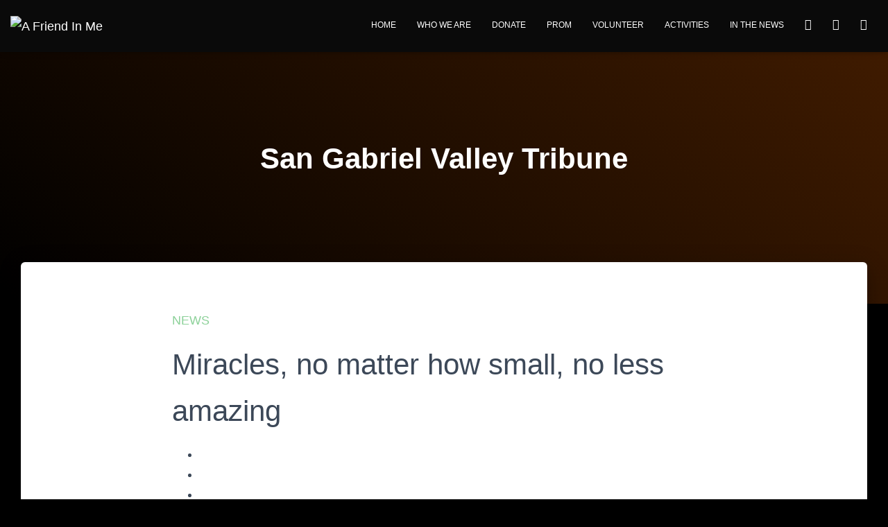

--- FILE ---
content_type: text/css
request_url: https://afriendinme.org/wp-content/plugins/wp-force-images-download/style.css?ver=1.8
body_size: 1050
content:
#wpfid-table, 
#wpfid-table tr, 
#wpfid-table td, 
#wpfid-table #wpfid-form{
	border-collapse: collapse;
	background:none;
	border:none;
	padding:0;
	margin:0;
}
#wpfid-table button{	
	color: white;
	text-shadow: 0 1px 1px rgba(0, 0, 0, 0.3);
	font-family: inherit;
	font-size: 100%;
	padding: 0.5em 1em;
	border: 0px none transparent;
	text-decoration: none;
	border-radius: 2px;
	display: inline-block;
	line-height: normal;
	white-space: nowrap;
	vertical-align: baseline;
	text-align: center;
	cursor: pointer;
	-moz-user-select: none;
	}
#wpfid-table button:active {
	position:relative;top:1px;
}


#wpfid-table  > .button{
  margin: 12px;
}

#wpfid-table .button{
  position: relative;
  display: inline-block;
  vertical-align: top;
  height: 36px;
  padding: 0 20px;
  font-size: 13px;
  color: white;
  text-align: center;
  text-decoration: none;
  text-shadow: 0 -1px rgba(0, 0, 0, 0.4);
  background-clip: padding-box;
  border: 1px solid;
  border-radius: 2px;
  cursor: pointer;
  -webkit-box-shadow: inset 0 1px rgba(255, 255, 255, 0.1), inset 0 0 0 1px rgba(255, 255, 255, 0.08), 0 1px 2px rgba(0, 0, 0, 0.25);
  box-shadow: inset 0 1px rgba(255, 255, 255, 0.1), inset 0 0 0 1px rgba(255, 255, 255, 0.08), 0 1px 2px rgba(0, 0, 0, 0.25);
}
#wpfid-table .button:before {
    background: url("img/icon.png") no-repeat;
    float: left;
    width: 32px;
    height: 32px;
    margin: 0px 10px 0px -10px;
  /*content: '';
  position: absolute;
  top: 0;
  bottom: 0;
  left: 0;
  right: 0;
  pointer-events: none;
  background-image: -webkit-radial-gradient(center top, farthest-corner, rgba(255, 255, 255, 0.08), rgba(255, 255, 255, 0));
  background-image: -moz-radial-gradient(center top, farthest-corner, rgba(255, 255, 255, 0.08), rgba(255, 255, 255, 0));
  background-image: -o-radial-gradient(center top, farthest-corner, rgba(255, 255, 255, 0.08), rgba(255, 255, 255, 0));
  background-image: radial-gradient(center top, farthest-corner, rgba(255, 255, 255, 0.08), rgba(255, 255, 255, 0));
*/
}
#wpfid-table .button:hover {
  background-image: -webkit-radial-gradient(farthest-corner, rgba(255, 255, 255, 0.18), rgba(255, 255, 255, 0.03));
  background-image: -moz-radial-gradient(farthest-corner, rgba(255, 255, 255, 0.18), rgba(255, 255, 255, 0.03));
  background-image: -o-radial-gradient(farthest-corner, rgba(255, 255, 255, 0.18), rgba(255, 255, 255, 0.03));
  background-image: radial-gradient(farthest-corner, rgba(255, 255, 255, 0.18), rgba(255, 255, 255, 0.03));
}
#wpfid-table .button:active {
  -webkit-box-shadow: inset 0 1px 2px rgba(0, 0, 0, 0.2);
  box-shadow: inset 0 1px 2px rgba(0, 0, 0, 0.2);
}
#wpfid-table .button:active:before {
  /*content: none;*/
}
#wpfid-table .none:before {
  content: none;
}

#wpfid-table .button-green {
  background: #5ca934;
  border-color: #478228 #478228 #3c6f22;
  background-image: -webkit-linear-gradient(top, #69c03b, #5ca934 66%, #54992f);
  background-image: -moz-linear-gradient(top, #69c03b, #5ca934 66%, #54992f);
  background-image: -o-linear-gradient(top, #69c03b, #5ca934 66%, #54992f);
  background-image: linear-gradient(to bottom, #69c03b, #5ca934 66%, #54992f);
}
#wpfid-table .button-green:active {
  background: #5ca934;
  border-color: #3c6f22 #478228 #478228;
}

#wpfid-table .button-red {
  background: #d5452f;
  border-color: #ae3623 #ae3623 #992f1f;
  background-image: -webkit-linear-gradient(top, #da5c48, #d5452f 66%, #c73d28);
  background-image: -moz-linear-gradient(top, #da5c48, #d5452f 66%, #c73d28);
  background-image: -o-linear-gradient(top, #da5c48, #d5452f 66%, #c73d28);
  background-image: linear-gradient(to bottom, #da5c48, #d5452f 66%, #c73d28);
}
#wpfid-table .button-red:active {
  background: #d5452f;
  border-color: #992f1f #ae3623 #ae3623;
}

#wpfid-table .button-blue {
  background: #1097e6;
  border-color: #0d78b6 #0d78b6 #0b689e;
  background-image: -webkit-linear-gradient(top, #25a5f0, #1097e6 66%, #0f8ad3);
  background-image: -moz-linear-gradient(top, #25a5f0, #1097e6 66%, #0f8ad3);
  background-image: -o-linear-gradient(top, #25a5f0, #1097e6 66%, #0f8ad3);
  background-image: linear-gradient(to bottom, #25a5f0, #1097e6 66%, #0f8ad3);
}
#wpfid-table .button-blue:active {
  background: #1097e6;
  border-color: #0b689e #0d78b6 #0d78b6;
}

#wpfid-table .button-orange {
  background: #f4902a;
  border-color: #df770c #df770c #c76a0a;
  background-image: -webkit-linear-gradient(top, #f69f47, #f4902a 66%, #f38617);
  background-image: -moz-linear-gradient(top, #f69f47, #f4902a 66%, #f38617);
  background-image: -o-linear-gradient(top, #f69f47, #f4902a 66%, #f38617);
  background-image: linear-gradient(to bottom, #f69f47, #f4902a 66%, #f38617);
}
#wpfid-table .button-orange:active {
  background: #f4902a;
  border-color: #c76a0a #df770c #df770c;
}

#wpfid-table .button-pink {
  background: #e8367f;
  border-color: #d31865 #d31865 #bc165a;
  background-image: -webkit-linear-gradient(top, #eb5190, #e8367f 66%, #e62473);
  background-image: -moz-linear-gradient(top, #eb5190, #e8367f 66%, #e62473);
  background-image: -o-linear-gradient(top, #eb5190, #e8367f 66%, #e62473);
  background-image: linear-gradient(to bottom, #eb5190, #e8367f 66%, #e62473);
}
#wpfid-table .button-pink:active {
  background: #e8367f;
  border-color: #bc165a #d31865 #d31865;
}

#wpfid-table .button-gray {
  background: #47494f;
  border-color: #2f3034 #2f3034 #232427;
  background-image: -webkit-linear-gradient(top, #55585f, #47494f 66%, #3d3f44);
  background-image: -moz-linear-gradient(top, #55585f, #47494f 66%, #3d3f44);
  background-image: -o-linear-gradient(top, #55585f, #47494f 66%, #3d3f44);
  background-image: linear-gradient(to bottom, #55585f, #47494f 66%, #3d3f44);
}
#wpfid-table .button-gray:active {
  background: #47494f;
  border-color: #232427 #2f3034 #2f3034;
}

#wpfid-table .button-darkblue {
  background: #3b5ca0;
  border-color: #2d477b #2d477b #263c68;
  background-image: -webkit-linear-gradient(top, #4369b6, #3b5ca0 66%, #365391);
  background-image: -moz-linear-gradient(top, #4369b6, #3b5ca0 66%, #365391);
  background-image: -o-linear-gradient(top, #4369b6, #3b5ca0 66%, #365391);
  background-image: linear-gradient(to bottom, #4369b6, #3b5ca0 66%, #365391);
}
#wpfid-table .button-darkblue:active {
  background: #3b5ca0;
  border-color: #263c68 #2d477b #2d477b;
}

#wpfid-table .button-purple {
  background: #9966cb;
  border-color: #8040be #8040be #733aab;
  background-image: -webkit-linear-gradient(top, #a87dd3, #9966cb 66%, #8f57c6);
  background-image: -moz-linear-gradient(top, #a87dd3, #9966cb 66%, #8f57c6);
  background-image: -o-linear-gradient(top, #a87dd3, #9966cb 66%, #8f57c6);
  background-image: linear-gradient(to bottom, #a87dd3, #9966cb 66%, #8f57c6);
}
#wpfid-table .button-purple:active {
  background: #9966cb;
  border-color: #733aab #8040be #8040be;
}
button{
	padding:5px;	
	}
.size{margin-top:5px;font-family:courier;font-size:12px;}
.wpfid_title{}
.wpfid_button:before {
    content: "";
    display: block;
    background: url("img/icon.png") no-repeat;
    float: left;
    width: 32px;
    height: 32px;
    margin: 0 10px 0 -3px;

}



--- FILE ---
content_type: text/css
request_url: https://afriendinme.org/wp-content/uploads/so-css/so-css-hestia-pro.css?ver=1739317194
body_size: -52
content:
.smart-slider-container {
    width: 100%;
    max-width: 1200px;
    margin: 0 auto;
    padding-top: 20px;
    text-align: center;
    z-index: 1;
    position: relative;
}

--- FILE ---
content_type: text/css
request_url: https://afriendinme.org/wp-content/uploads/themeisle-gutenberg/widgets-1739925724.css?ver=3.1.4
body_size: 123
content:
#wp-block-themeisle-blocks-advanced-columns-33a96504{--columns-width:1800px;min-height:auto}#wp-block-themeisle-blocks-advanced-columns-33a96504>.wp-block-themeisle-blocks-advanced-columns-overlay{opacity:.5;mix-blend-mode:normal}#wp-block-themeisle-blocks-advanced-column-2a2fd868{box-shadow:0px 0px 5px 1px #000}#wp-block-themeisle-blocks-advanced-column-2a2fd868>.wp-block-themeisle-blocks-advanced-column-overlay{opacity:.5;mix-blend-mode:normal}@media (min-width:960px){#wp-block-themeisle-blocks-advanced-column-2a2fd868{flex-basis:50.9%}}#wp-block-themeisle-blocks-advanced-column-2fd59ce0>.wp-block-themeisle-blocks-advanced-column-overlay{opacity:.5;mix-blend-mode:normal}@media (min-width:960px){#wp-block-themeisle-blocks-advanced-column-2fd59ce0{flex-basis:14.99%}}#wp-block-themeisle-blocks-advanced-column-f8176286>.wp-block-themeisle-blocks-advanced-column-overlay{opacity:.5;mix-blend-mode:normal}@media (min-width:960px){#wp-block-themeisle-blocks-advanced-column-f8176286{flex-basis:34.1%}}#wp-block-themeisle-blocks-advanced-columns-d9a44277{--columns-width:;justify-content:var(--section-horizontal-align);min-height:auto}#wp-block-themeisle-blocks-advanced-columns-d9a44277>.wp-block-themeisle-blocks-advanced-columns-overlay{opacity:.5;mix-blend-mode:normal}#wp-block-themeisle-blocks-advanced-column-44b8d9bf>.wp-block-themeisle-blocks-advanced-column-overlay{opacity:.5;mix-blend-mode:normal}@media (min-width:960px){#wp-block-themeisle-blocks-advanced-column-44b8d9bf{flex-basis:45.5%}}#wp-block-themeisle-blocks-advanced-column-9ebf49a5>.wp-block-themeisle-blocks-advanced-column-overlay{opacity:.5;mix-blend-mode:normal}@media (min-width:960px){#wp-block-themeisle-blocks-advanced-column-9ebf49a5{flex-basis:39.7%}}#wp-block-themeisle-blocks-advanced-column-6e204cd2>.wp-block-themeisle-blocks-advanced-column-overlay{opacity:.5;mix-blend-mode:normal}@media (min-width:960px){#wp-block-themeisle-blocks-advanced-column-6e204cd2{flex-basis:14.79%}}